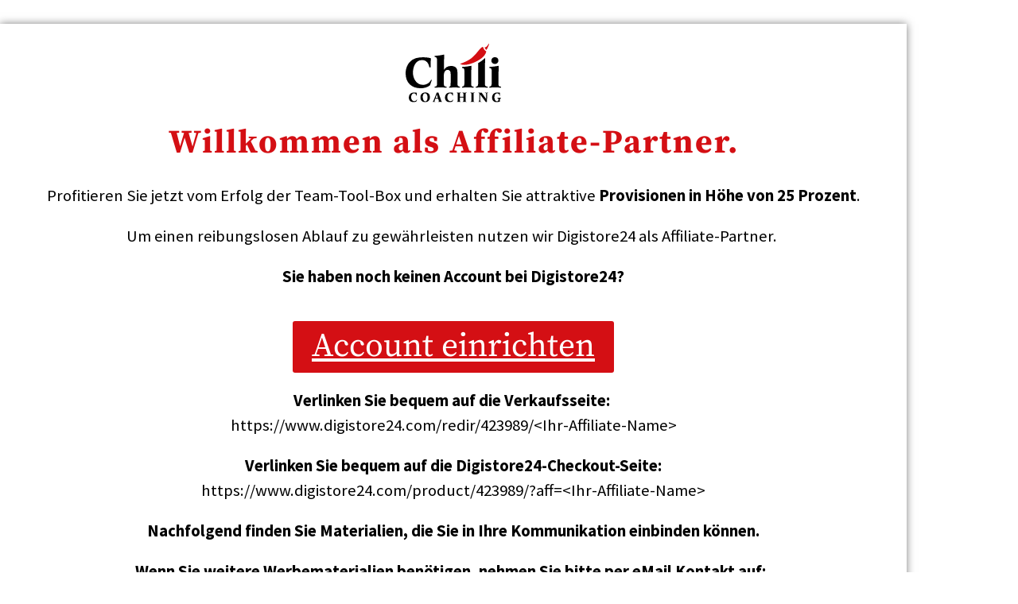

--- FILE ---
content_type: text/html; charset=UTF-8
request_url: https://player.vimeo.com/video/686867033?color&autopause=0&loop=0&muted=0&title=1&portrait=1&byline=1
body_size: 6340
content:
<!DOCTYPE html>
<html lang="en">
<head>
  <meta charset="utf-8">
  <meta name="viewport" content="width=device-width,initial-scale=1,user-scalable=yes">
  
  <link rel="canonical" href="https://player.vimeo.com/video/686867033">
  <meta name="googlebot" content="noindex,indexifembedded">
  
  
  <title>Video Was ist die Team-Tool-Box on Vimeo</title>
  <style>
      body, html, .player, .fallback {
          overflow: hidden;
          width: 100%;
          height: 100%;
          margin: 0;
          padding: 0;
      }
      .fallback {
          
              background-color: transparent;
          
      }
      .player.loading { opacity: 0; }
      .fallback iframe {
          position: fixed;
          left: 0;
          top: 0;
          width: 100%;
          height: 100%;
      }
  </style>
  <link rel="modulepreload" href="https://f.vimeocdn.com/p/4.46.25/js/player.module.js" crossorigin="anonymous">
  <link rel="modulepreload" href="https://f.vimeocdn.com/p/4.46.25/js/vendor.module.js" crossorigin="anonymous">
  <link rel="preload" href="https://f.vimeocdn.com/p/4.46.25/css/player.css" as="style">
</head>

<body>


<div class="vp-placeholder">
    <style>
        .vp-placeholder,
        .vp-placeholder-thumb,
        .vp-placeholder-thumb::before,
        .vp-placeholder-thumb::after {
            position: absolute;
            top: 0;
            bottom: 0;
            left: 0;
            right: 0;
        }
        .vp-placeholder {
            visibility: hidden;
            width: 100%;
            max-height: 100%;
            height: calc(1080 / 1920 * 100vw);
            max-width: calc(1920 / 1080 * 100vh);
            margin: auto;
        }
        .vp-placeholder-carousel {
            display: none;
            background-color: #000;
            position: absolute;
            left: 0;
            right: 0;
            bottom: -60px;
            height: 60px;
        }
    </style>

    

    
        <style>
            .vp-placeholder-thumb {
                overflow: hidden;
                width: 100%;
                max-height: 100%;
                margin: auto;
            }
            .vp-placeholder-thumb::before,
            .vp-placeholder-thumb::after {
                content: "";
                display: block;
                filter: blur(7px);
                margin: 0;
                background: url(https://i.vimeocdn.com/video/1391875693-d893486b2d459f5ee051e7bbb78239e2e62e3f8c55948d8bb0f7b643428c001b-d?mw=80&q=85) 50% 50% / contain no-repeat;
            }
            .vp-placeholder-thumb::before {
                 
                margin: -30px;
            }
        </style>
    

    <div class="vp-placeholder-thumb"></div>
    <div class="vp-placeholder-carousel"></div>
    <script>function placeholderInit(t,h,d,s,n,o){var i=t.querySelector(".vp-placeholder"),v=t.querySelector(".vp-placeholder-thumb");if(h){var p=function(){try{return window.self!==window.top}catch(a){return!0}}(),w=200,y=415,r=60;if(!p&&window.innerWidth>=w&&window.innerWidth<y){i.style.bottom=r+"px",i.style.maxHeight="calc(100vh - "+r+"px)",i.style.maxWidth="calc("+n+" / "+o+" * (100vh - "+r+"px))";var f=t.querySelector(".vp-placeholder-carousel");f.style.display="block"}}if(d){var e=new Image;e.onload=function(){var a=n/o,c=e.width/e.height;if(c<=.95*a||c>=1.05*a){var l=i.getBoundingClientRect(),g=l.right-l.left,b=l.bottom-l.top,m=window.innerWidth/g*100,x=window.innerHeight/b*100;v.style.height="calc("+e.height+" / "+e.width+" * "+m+"vw)",v.style.maxWidth="calc("+e.width+" / "+e.height+" * "+x+"vh)"}i.style.visibility="visible"},e.src=s}else i.style.visibility="visible"}
</script>
    <script>placeholderInit(document,  false ,  true , "https://i.vimeocdn.com/video/1391875693-d893486b2d459f5ee051e7bbb78239e2e62e3f8c55948d8bb0f7b643428c001b-d?mw=80\u0026q=85",  1920 ,  1080 );</script>
</div>

<div id="player" class="player"></div>
<script>window.playerConfig = {"cdn_url":"https://f.vimeocdn.com","vimeo_api_url":"api.vimeo.com","request":{"files":{"dash":{"cdns":{"akfire_interconnect_quic":{"avc_url":"https://vod-adaptive-ak.vimeocdn.com/exp=1768684467~acl=%2F43fae461-090f-43b9-94f5-bf51a5d3e339%2Fpsid%3D00283d337f3101f0b9ef56f57ce69c27dfaae24f1cd59d28cf770fd7e6235bc6%2F%2A~hmac=86c1f423f8091ee273e6c427fa52a0fd7afba7a2dfaebb48e44fcc3772c0a67b/43fae461-090f-43b9-94f5-bf51a5d3e339/psid=00283d337f3101f0b9ef56f57ce69c27dfaae24f1cd59d28cf770fd7e6235bc6/v2/playlist/av/primary/prot/cXNyPTE/playlist.json?omit=av1-hevc\u0026pathsig=8c953e4f~wFPSmKxpjKXVjVPQPS5HJUBlee6aB27UdQG4RH-LdV8\u0026qsr=1\u0026r=dXM%3D\u0026rh=2iCTUT","origin":"gcs","url":"https://vod-adaptive-ak.vimeocdn.com/exp=1768684467~acl=%2F43fae461-090f-43b9-94f5-bf51a5d3e339%2Fpsid%3D00283d337f3101f0b9ef56f57ce69c27dfaae24f1cd59d28cf770fd7e6235bc6%2F%2A~hmac=86c1f423f8091ee273e6c427fa52a0fd7afba7a2dfaebb48e44fcc3772c0a67b/43fae461-090f-43b9-94f5-bf51a5d3e339/psid=00283d337f3101f0b9ef56f57ce69c27dfaae24f1cd59d28cf770fd7e6235bc6/v2/playlist/av/primary/prot/cXNyPTE/playlist.json?pathsig=8c953e4f~wFPSmKxpjKXVjVPQPS5HJUBlee6aB27UdQG4RH-LdV8\u0026qsr=1\u0026r=dXM%3D\u0026rh=2iCTUT"},"fastly_skyfire":{"avc_url":"https://skyfire.vimeocdn.com/1768684467-0x18f9d2fb735aa0586832f70645a05f64e2dc6d88/43fae461-090f-43b9-94f5-bf51a5d3e339/psid=00283d337f3101f0b9ef56f57ce69c27dfaae24f1cd59d28cf770fd7e6235bc6/v2/playlist/av/primary/prot/cXNyPTE/playlist.json?omit=av1-hevc\u0026pathsig=8c953e4f~wFPSmKxpjKXVjVPQPS5HJUBlee6aB27UdQG4RH-LdV8\u0026qsr=1\u0026r=dXM%3D\u0026rh=2iCTUT","origin":"gcs","url":"https://skyfire.vimeocdn.com/1768684467-0x18f9d2fb735aa0586832f70645a05f64e2dc6d88/43fae461-090f-43b9-94f5-bf51a5d3e339/psid=00283d337f3101f0b9ef56f57ce69c27dfaae24f1cd59d28cf770fd7e6235bc6/v2/playlist/av/primary/prot/cXNyPTE/playlist.json?pathsig=8c953e4f~wFPSmKxpjKXVjVPQPS5HJUBlee6aB27UdQG4RH-LdV8\u0026qsr=1\u0026r=dXM%3D\u0026rh=2iCTUT"}},"default_cdn":"akfire_interconnect_quic","separate_av":true,"streams":[{"profile":"165","id":"03be4e78-157d-4f4f-a826-12ee739176b4","fps":29.98,"quality":"540p"},{"profile":"174","id":"7585cd75-037e-4c48-a2ee-b0175b2462fa","fps":29.98,"quality":"720p"},{"profile":"169","id":"12eabc41-e4e4-46b3-aa73-7c3ecb7f0193","fps":29.98,"quality":"1080p"},{"profile":"164","id":"e399ca53-ce98-4960-8e69-7f3866f8660e","fps":29.98,"quality":"360p"},{"profile":"d0b41bac-2bf2-4310-8113-df764d486192","id":"7a308d7d-4930-4321-96cc-86a31cceea8a","fps":29.98,"quality":"240p"}],"streams_avc":[{"profile":"165","id":"03be4e78-157d-4f4f-a826-12ee739176b4","fps":29.98,"quality":"540p"},{"profile":"174","id":"7585cd75-037e-4c48-a2ee-b0175b2462fa","fps":29.98,"quality":"720p"},{"profile":"169","id":"12eabc41-e4e4-46b3-aa73-7c3ecb7f0193","fps":29.98,"quality":"1080p"},{"profile":"164","id":"e399ca53-ce98-4960-8e69-7f3866f8660e","fps":29.98,"quality":"360p"},{"profile":"d0b41bac-2bf2-4310-8113-df764d486192","id":"7a308d7d-4930-4321-96cc-86a31cceea8a","fps":29.98,"quality":"240p"}]},"hls":{"cdns":{"akfire_interconnect_quic":{"avc_url":"https://vod-adaptive-ak.vimeocdn.com/exp=1768684467~acl=%2F43fae461-090f-43b9-94f5-bf51a5d3e339%2Fpsid%3D00283d337f3101f0b9ef56f57ce69c27dfaae24f1cd59d28cf770fd7e6235bc6%2F%2A~hmac=86c1f423f8091ee273e6c427fa52a0fd7afba7a2dfaebb48e44fcc3772c0a67b/43fae461-090f-43b9-94f5-bf51a5d3e339/psid=00283d337f3101f0b9ef56f57ce69c27dfaae24f1cd59d28cf770fd7e6235bc6/v2/playlist/av/primary/prot/cXNyPTE/playlist.m3u8?omit=av1-hevc-opus\u0026pathsig=8c953e4f~vjbRmJbHbSEHr3MyJHtB6ERR1y1K8eySn3ynAENEi4s\u0026qsr=1\u0026r=dXM%3D\u0026rh=2iCTUT\u0026sf=fmp4","origin":"gcs","url":"https://vod-adaptive-ak.vimeocdn.com/exp=1768684467~acl=%2F43fae461-090f-43b9-94f5-bf51a5d3e339%2Fpsid%3D00283d337f3101f0b9ef56f57ce69c27dfaae24f1cd59d28cf770fd7e6235bc6%2F%2A~hmac=86c1f423f8091ee273e6c427fa52a0fd7afba7a2dfaebb48e44fcc3772c0a67b/43fae461-090f-43b9-94f5-bf51a5d3e339/psid=00283d337f3101f0b9ef56f57ce69c27dfaae24f1cd59d28cf770fd7e6235bc6/v2/playlist/av/primary/prot/cXNyPTE/playlist.m3u8?omit=opus\u0026pathsig=8c953e4f~vjbRmJbHbSEHr3MyJHtB6ERR1y1K8eySn3ynAENEi4s\u0026qsr=1\u0026r=dXM%3D\u0026rh=2iCTUT\u0026sf=fmp4"},"fastly_skyfire":{"avc_url":"https://skyfire.vimeocdn.com/1768684467-0x18f9d2fb735aa0586832f70645a05f64e2dc6d88/43fae461-090f-43b9-94f5-bf51a5d3e339/psid=00283d337f3101f0b9ef56f57ce69c27dfaae24f1cd59d28cf770fd7e6235bc6/v2/playlist/av/primary/prot/cXNyPTE/playlist.m3u8?omit=av1-hevc-opus\u0026pathsig=8c953e4f~vjbRmJbHbSEHr3MyJHtB6ERR1y1K8eySn3ynAENEi4s\u0026qsr=1\u0026r=dXM%3D\u0026rh=2iCTUT\u0026sf=fmp4","origin":"gcs","url":"https://skyfire.vimeocdn.com/1768684467-0x18f9d2fb735aa0586832f70645a05f64e2dc6d88/43fae461-090f-43b9-94f5-bf51a5d3e339/psid=00283d337f3101f0b9ef56f57ce69c27dfaae24f1cd59d28cf770fd7e6235bc6/v2/playlist/av/primary/prot/cXNyPTE/playlist.m3u8?omit=opus\u0026pathsig=8c953e4f~vjbRmJbHbSEHr3MyJHtB6ERR1y1K8eySn3ynAENEi4s\u0026qsr=1\u0026r=dXM%3D\u0026rh=2iCTUT\u0026sf=fmp4"}},"default_cdn":"akfire_interconnect_quic","separate_av":true}},"file_codecs":{"av1":[],"avc":["03be4e78-157d-4f4f-a826-12ee739176b4","7585cd75-037e-4c48-a2ee-b0175b2462fa","12eabc41-e4e4-46b3-aa73-7c3ecb7f0193","e399ca53-ce98-4960-8e69-7f3866f8660e","7a308d7d-4930-4321-96cc-86a31cceea8a"],"hevc":{"dvh1":[],"hdr":[],"sdr":[]}},"lang":"en","referrer":"https://chili-coaching.de/affiliate-partner-team-tool-box/","cookie_domain":".vimeo.com","signature":"6df0af3e1253272e6e2368232961830c","timestamp":1768680867,"expires":3600,"thumb_preview":{"url":"https://videoapi-sprites.vimeocdn.com/video-sprites/image/aedc7a48-21af-49d2-8a79-cb398c6035d3.0.jpeg?ClientID=sulu\u0026Expires=1768684467\u0026Signature=8b668a586e3772710c93b0b062dc71c5d35c3e0a","height":2640,"width":4686,"frame_height":240,"frame_width":426,"columns":11,"frames":120},"currency":"USD","session":"bbf6b74b844e8a15ccfc156e10f107dd19a5f4601768680867","cookie":{"volume":1,"quality":null,"hd":0,"captions":null,"transcript":null,"captions_styles":{"color":null,"fontSize":null,"fontFamily":null,"fontOpacity":null,"bgOpacity":null,"windowColor":null,"windowOpacity":null,"bgColor":null,"edgeStyle":null},"audio_language":null,"audio_kind":null,"qoe_survey_vote":0},"build":{"backend":"31e9776","js":"4.46.25"},"urls":{"js":"https://f.vimeocdn.com/p/4.46.25/js/player.js","js_base":"https://f.vimeocdn.com/p/4.46.25/js","js_module":"https://f.vimeocdn.com/p/4.46.25/js/player.module.js","js_vendor_module":"https://f.vimeocdn.com/p/4.46.25/js/vendor.module.js","locales_js":{"de-DE":"https://f.vimeocdn.com/p/4.46.25/js/player.de-DE.js","en":"https://f.vimeocdn.com/p/4.46.25/js/player.js","es":"https://f.vimeocdn.com/p/4.46.25/js/player.es.js","fr-FR":"https://f.vimeocdn.com/p/4.46.25/js/player.fr-FR.js","ja-JP":"https://f.vimeocdn.com/p/4.46.25/js/player.ja-JP.js","ko-KR":"https://f.vimeocdn.com/p/4.46.25/js/player.ko-KR.js","pt-BR":"https://f.vimeocdn.com/p/4.46.25/js/player.pt-BR.js","zh-CN":"https://f.vimeocdn.com/p/4.46.25/js/player.zh-CN.js"},"ambisonics_js":"https://f.vimeocdn.com/p/external/ambisonics.min.js","barebone_js":"https://f.vimeocdn.com/p/4.46.25/js/barebone.js","chromeless_js":"https://f.vimeocdn.com/p/4.46.25/js/chromeless.js","three_js":"https://f.vimeocdn.com/p/external/three.rvimeo.min.js","vuid_js":"https://f.vimeocdn.com/js_opt/modules/utils/vuid.min.js","hive_sdk":"https://f.vimeocdn.com/p/external/hive-sdk.js","hive_interceptor":"https://f.vimeocdn.com/p/external/hive-interceptor.js","proxy":"https://player.vimeo.com/static/proxy.html","css":"https://f.vimeocdn.com/p/4.46.25/css/player.css","chromeless_css":"https://f.vimeocdn.com/p/4.46.25/css/chromeless.css","fresnel":"https://arclight.vimeo.com/add/player-stats","player_telemetry_url":"https://arclight.vimeo.com/player-events","telemetry_base":"https://lensflare.vimeo.com"},"flags":{"plays":1,"dnt":0,"autohide_controls":0,"preload_video":"metadata_on_hover","qoe_survey_forced":0,"ai_widget":0,"ecdn_delta_updates":0,"disable_mms":0,"check_clip_skipping_forward":0},"country":"US","client":{"ip":"18.226.96.136"},"ab_tests":{"cross_origin_texttracks":{"group":"variant","track":false,"data":null}},"atid":"1191172493.1768680867","ai_widget_signature":"d0536a224d2210ae8bababa9f2625af3cb4cca605c426465379c674c1f066dae_1768684467","config_refresh_url":"https://player.vimeo.com/video/686867033/config/request?atid=1191172493.1768680867\u0026expires=3600\u0026referrer=https%3A%2F%2Fchili-coaching.de%2Faffiliate-partner-team-tool-box%2F\u0026session=bbf6b74b844e8a15ccfc156e10f107dd19a5f4601768680867\u0026signature=6df0af3e1253272e6e2368232961830c\u0026time=1768680867\u0026v=1"},"player_url":"player.vimeo.com","video":{"id":686867033,"title":"Video Was ist die Team-Tool-Box","width":1920,"height":1080,"duration":49,"url":"","share_url":"https://vimeo.com/686867033","embed_code":"\u003ciframe title=\"vimeo-player\" src=\"https://player.vimeo.com/video/686867033?h=b7f651af66\" width=\"640\" height=\"360\" frameborder=\"0\" referrerpolicy=\"strict-origin-when-cross-origin\" allow=\"autoplay; fullscreen; picture-in-picture; clipboard-write; encrypted-media; web-share\"   allowfullscreen\u003e\u003c/iframe\u003e","default_to_hd":0,"privacy":"disable","embed_permission":"public","thumbnail_url":"https://i.vimeocdn.com/video/1391875693-d893486b2d459f5ee051e7bbb78239e2e62e3f8c55948d8bb0f7b643428c001b-d","owner":{"id":97698964,"name":"Marco Elling","img":"https://i.vimeocdn.com/portrait/defaults-blue_60x60?region=us","img_2x":"https://i.vimeocdn.com/portrait/defaults-blue_60x60?region=us","url":"https://vimeo.com/user97698964","account_type":"pro"},"spatial":0,"live_event":null,"version":{"current":null,"available":[{"id":385165427,"file_id":3169104736,"is_current":true}]},"unlisted_hash":null,"rating":{"id":3},"fps":29.98,"bypass_token":"eyJ0eXAiOiJKV1QiLCJhbGciOiJIUzI1NiJ9.eyJjbGlwX2lkIjo2ODY4NjcwMzMsImV4cCI6MTc2ODY4NDUwMH0.pWgvUJWBhL6dWmI6rUj3mAjCW4WyVf8VNQWynWTwhLQ","channel_layout":"stereo","ai":0,"locale":""},"user":{"id":0,"team_id":0,"team_origin_user_id":0,"account_type":"none","liked":0,"watch_later":0,"owner":0,"mod":0,"logged_in":0,"private_mode_enabled":0,"vimeo_api_client_token":"eyJhbGciOiJIUzI1NiIsInR5cCI6IkpXVCJ9.eyJzZXNzaW9uX2lkIjoiYmJmNmI3NGI4NDRlOGExNWNjZmMxNTZlMTBmMTA3ZGQxOWE1ZjQ2MDE3Njg2ODA4NjciLCJleHAiOjE3Njg2ODQ0NjcsImFwcF9pZCI6MTE4MzU5LCJzY29wZXMiOiJwdWJsaWMgc3RhdHMifQ.EypDQ1q7e9LQDv7CWnwrPj3P3otFtME4vZ9EsiwabPM"},"view":1,"vimeo_url":"vimeo.com","embed":{"audio_track":"","autoplay":0,"autopause":0,"dnt":0,"editor":0,"keyboard":1,"log_plays":1,"loop":0,"muted":0,"on_site":0,"texttrack":"","transparent":1,"outro":"beginning","playsinline":1,"quality":null,"player_id":"","api":null,"app_id":"","color":"00adef","color_one":"000000","color_two":"00adef","color_three":"ffffff","color_four":"000000","context":"embed.main","settings":{"auto_pip":1,"badge":0,"byline":1,"collections":0,"color":0,"force_color_one":0,"force_color_two":0,"force_color_three":0,"force_color_four":0,"embed":0,"fullscreen":1,"like":0,"logo":0,"playbar":1,"portrait":1,"pip":1,"share":0,"spatial_compass":0,"spatial_label":0,"speed":1,"title":1,"volume":1,"watch_later":0,"watch_full_video":1,"controls":1,"airplay":1,"audio_tracks":1,"chapters":1,"chromecast":1,"cc":1,"transcript":1,"quality":1,"play_button_position":2,"ask_ai":0,"skipping_forward":1,"debug_payload_collection_policy":"default"},"create_interactive":{"has_create_interactive":false,"viddata_url":""},"min_quality":null,"max_quality":null,"initial_quality":null,"prefer_mms":1}}</script>
<script>const fullscreenSupported="exitFullscreen"in document||"webkitExitFullscreen"in document||"webkitCancelFullScreen"in document||"mozCancelFullScreen"in document||"msExitFullscreen"in document||"webkitEnterFullScreen"in document.createElement("video");var isIE=checkIE(window.navigator.userAgent),incompatibleBrowser=!fullscreenSupported||isIE;window.noModuleLoading=!1,window.dynamicImportSupported=!1,window.cssLayersSupported=typeof CSSLayerBlockRule<"u",window.isInIFrame=function(){try{return window.self!==window.top}catch(e){return!0}}(),!window.isInIFrame&&/twitter/i.test(navigator.userAgent)&&window.playerConfig.video.url&&(window.location=window.playerConfig.video.url),window.playerConfig.request.lang&&document.documentElement.setAttribute("lang",window.playerConfig.request.lang),window.loadScript=function(e){var n=document.getElementsByTagName("script")[0];n&&n.parentNode?n.parentNode.insertBefore(e,n):document.head.appendChild(e)},window.loadVUID=function(){if(!window.playerConfig.request.flags.dnt&&!window.playerConfig.embed.dnt){window._vuid=[["pid",window.playerConfig.request.session]];var e=document.createElement("script");e.async=!0,e.src=window.playerConfig.request.urls.vuid_js,window.loadScript(e)}},window.loadCSS=function(e,n){var i={cssDone:!1,startTime:new Date().getTime(),link:e.createElement("link")};return i.link.rel="stylesheet",i.link.href=n,e.getElementsByTagName("head")[0].appendChild(i.link),i.link.onload=function(){i.cssDone=!0},i},window.loadLegacyJS=function(e,n){if(incompatibleBrowser){var i=e.querySelector(".vp-placeholder");i&&i.parentNode&&i.parentNode.removeChild(i);let a=`/video/${window.playerConfig.video.id}/fallback`;window.playerConfig.request.referrer&&(a+=`?referrer=${window.playerConfig.request.referrer}`),n.innerHTML=`<div class="fallback"><iframe title="unsupported message" src="${a}" frameborder="0"></iframe></div>`}else{n.className="player loading";var t=window.loadCSS(e,window.playerConfig.request.urls.css),r=e.createElement("script"),o=!1;r.src=window.playerConfig.request.urls.js,window.loadScript(r),r["onreadystatechange"in r?"onreadystatechange":"onload"]=function(){!o&&(!this.readyState||this.readyState==="loaded"||this.readyState==="complete")&&(o=!0,playerObject=new VimeoPlayer(n,window.playerConfig,t.cssDone||{link:t.link,startTime:t.startTime}))},window.loadVUID()}};function checkIE(e){e=e&&e.toLowerCase?e.toLowerCase():"";function n(r){return r=r.toLowerCase(),new RegExp(r).test(e);return browserRegEx}var i=n("msie")?parseFloat(e.replace(/^.*msie (\d+).*$/,"$1")):!1,t=n("trident")?parseFloat(e.replace(/^.*trident\/(\d+)\.(\d+).*$/,"$1.$2"))+4:!1;return i||t}
</script>
<script nomodule>
  window.noModuleLoading = true;
  var playerEl = document.getElementById('player');
  window.loadLegacyJS(document, playerEl);
</script>
<script type="module">try{import("").catch(()=>{})}catch(t){}window.dynamicImportSupported=!0;
</script>
<script type="module">if(!window.dynamicImportSupported||!window.cssLayersSupported){if(!window.noModuleLoading){window.noModuleLoading=!0;var playerEl=document.getElementById("player");window.loadLegacyJS(document,playerEl)}var moduleScriptLoader=document.getElementById("js-module-block");moduleScriptLoader&&moduleScriptLoader.parentElement.removeChild(moduleScriptLoader)}
</script>
<script type="module" id="js-module-block">if(!window.noModuleLoading&&window.dynamicImportSupported&&window.cssLayersSupported){const n=document.getElementById("player"),e=window.loadCSS(document,window.playerConfig.request.urls.css);import(window.playerConfig.request.urls.js_module).then(function(o){new o.VimeoPlayer(n,window.playerConfig,e.cssDone||{link:e.link,startTime:e.startTime}),window.loadVUID()}).catch(function(o){throw/TypeError:[A-z ]+import[A-z ]+module/gi.test(o)&&window.loadLegacyJS(document,n),o})}
</script>

<script type="application/ld+json">{"embedUrl":"https://player.vimeo.com/video/686867033?h=b7f651af66","thumbnailUrl":"https://i.vimeocdn.com/video/1391875693-d893486b2d459f5ee051e7bbb78239e2e62e3f8c55948d8bb0f7b643428c001b-d?f=webp","name":"Video Was ist die Team-Tool-Box","description":"This is \"Video Was ist die Team-Tool-Box\" by \"Marco Elling\" on Vimeo, the home for high quality videos and the people who love them.","duration":"PT49S","uploadDate":"2022-03-10T15:53:33-05:00","@context":"https://schema.org/","@type":"VideoObject"}</script>

</body>
</html>


--- FILE ---
content_type: image/svg+xml
request_url: https://chili-coaching.de/wp-content/uploads//2022/01/Chili-Coaching_Koeln.svg
body_size: 2608
content:
<?xml version="1.0" encoding="utf-8"?>
<!-- Generator: Adobe Illustrator 26.0.2, SVG Export Plug-In . SVG Version: 6.00 Build 0)  -->
<svg version="1.1" id="Ebene_1" xmlns="http://www.w3.org/2000/svg" xmlns:xlink="http://www.w3.org/1999/xlink" x="0px" y="0px"
	 viewBox="0 0 205.27 127.23" style="enable-background:new 0 0 205.27 127.23;" xml:space="preserve">
<style type="text/css">
	.st0{fill:#D40F14;}
</style>
<g>
	<path d="M47.21,117.19c0,2.92-1.15,8.08-4.91,8.08c-4.26,0-5.41-6.31-5.41-9.54c0-3.05,1-7.84,4.88-7.84
		C46.3,107.89,47.21,113.74,47.21,117.19 M52.27,116.22c0-6.34-3.64-10.26-10.04-10.26c-6.56,0-10.38,4.38-10.38,10.79
		c0,6.19,3.7,10.38,10.01,10.38C48.51,127.14,52.27,122.72,52.27,116.22"/>
	<path d="M69.47,117.96h-4.91c0.93-2.55,1.86-5.13,2.64-7.74h0.06C67.79,112.83,68.69,115.44,69.47,117.96 M78.61,126.73v-0.68
		c-1.43-0.19-1.71-1.12-2.11-2.36l-5.85-17.47c-0.62,0.06-1.24,0.09-1.86,0.09c-0.59,0-1.21-0.03-1.84-0.09
		c-1.46,3.82-2.95,7.62-4.48,11.41c-0.87,2.18-1.71,4.38-2.67,6.53c-0.4,0.87-0.78,1.74-1.83,1.9v0.68c0.96,0,1.93-0.12,2.89-0.12
		c1.15,0,2.3,0.06,3.45,0.12v-0.68c-0.68,0-2.18,0.03-2.18-0.96c0-1.09,1.4-4.35,1.8-5.44h2.55c1.18,0,2.36,0,3.54,0.06
		c0.43,1.18,1.62,3.82,1.62,5.16c0,1.06-1.31,1.12-2.08,1.18v0.68c1.56,0,3.11-0.12,4.66-0.12
		C75.69,126.61,77.15,126.73,78.61,126.73"/>
	<path d="M102.45,121.45h-0.53c-1.18,2.18-3.05,3.39-5.53,3.39c-4.35,0-6.72-4.35-6.72-8.24c0-3.76,1.59-8.67,6.13-8.67
		c3.05,0,4.54,2.27,4.97,5.04h0.87c-0.19-2.05,0.12-4.2,0.12-6.28c-1.71-0.47-3.54-0.65-5.35-0.65c-1.93,0.03-4.07,0.25-5.81,1.03
		c-3.98,1.8-5.88,5.75-5.88,9.98c0,6.22,3.92,10.14,10.13,10.14c2.24,0,4.6-0.59,6.34-2.02L102.45,121.45z"/>
	<path d="M131.24,107.08v-0.71c-1.49,0-2.99,0.15-4.48,0.15c-1.52,0-3.01-0.15-4.54-0.15v0.71c1.34,0,2.05,0.56,2.05,1.96v6.12
		c-1.21,0.12-2.46,0.09-3.67,0.09c-1.27,0-2.52,0-3.79-0.06v-6.19c0-1.59,0.5-1.96,2.05-1.96v-0.68c-1.46,0-2.92,0.15-4.38,0.15
		c-1.43,0-2.86-0.15-4.32-0.15v0.71c1.28,0.03,1.71,0.37,1.71,1.68v15.11c0,1.52-0.06,2.18-1.74,2.18v0.69
		c1.46,0,2.92-0.12,4.38-0.12c1.43,0,2.86,0.12,4.29,0.12l0.03-0.69c-1.31-0.03-2.02-0.15-2.02-1.62v-7.18
		c0.99,0,1.99-0.03,2.99-0.03c1.49,0,2.99,0.03,4.48,0.06v6.44c0,1.83-0.12,2.3-2.05,2.33v0.69c1.43,0,2.86-0.12,4.29-0.12
		c1.56,0,3.14,0.03,4.7,0.09v-0.65c-1.77,0-1.99-0.4-1.99-2.11v-14.71C129.22,107.49,129.47,107.05,131.24,107.08"/>
	<path d="M148.38,107.08v-0.71c-1.46,0-2.92,0.15-4.38,0.15c-1.46,0-2.95-0.15-4.42-0.15v0.71c1.43,0.03,1.8,0.31,1.8,1.77v14.92
		c0,1.52-0.15,2.24-1.83,2.27v0.69c1.55-0.06,3.11-0.12,4.66-0.12c1.37,0,2.74,0.03,4.1,0.12v-0.69c-1.77-0.03-2.02-0.43-2.02-2.18
		v-14.83C146.29,107.3,146.6,107.11,148.38,107.08"/>
	<path d="M177.04,107.08v-0.71c-1.03,0-2.05,0.15-3.08,0.15c-1.12,0-2.24-0.15-3.36-0.15h-0.06v0.71c2.08,0,2.64,0.43,2.64,2.58
		v10.42l-9.7-13.71c-0.87,0.09-1.74,0.15-2.61,0.15c-1.34,0-2.67-0.06-4.01-0.15v0.71c1.62,0,1.68,0.78,1.68,2.24
		c0,4.66,0,9.36-0.09,14.02c-0.03,1.43-0.03,2.67-1.77,2.7v0.69c1.09,0,2.21-0.12,3.29-0.12s2.15,0.12,3.2,0.12v-0.69
		c-2.49-0.06-2.61-0.47-2.61-2.98l-0.06-12.53l12.31,16.7l2.24-0.25l0.19-17.66C175.27,107.8,175.36,107.08,177.04,107.08"/>
	<path d="M205.27,118.43v-0.99c-1.31,0.09-2.61,0.16-3.92,0.16c-1.46,0-2.95-0.06-4.41-0.16v1.03c2.33,0.03,2.71,0.9,2.67,3.08
		c-0.03,2.18-0.47,3.64-2.95,3.64c-4.04,0-5.75-5.29-5.75-8.58c0-3.76,1.59-8.67,6.13-8.67c3.05,0,4.54,2.27,4.97,5.04h0.87
		c-0.19-2.05,0-4.23,0.12-6.28c-1.71-0.47-3.54-0.65-5.35-0.65c-1.9,0.03-4.1,0.22-5.85,1.03c-3.95,1.8-5.85,5.75-5.85,10.01
		c0,6.19,3.92,10.11,10.14,10.11c2.08,0,3.45-0.34,5.29-1.31l0.37,0.9c0.31-0.25,0.78-0.44,1.12-0.59v-3.26
		C202.88,120.95,202.54,118.46,205.27,118.43"/>
	<path d="M56.47,78.64h-1.68c-3.77,6.94-9.71,10.8-17.64,10.8c-13.87,0-21.4-13.87-21.4-26.26c0-11.99,5.05-27.64,19.52-27.64
		c9.71,0,14.47,7.23,15.85,16.05h2.77c-0.6-6.54,0.4-13.38,0.4-20.01C48.85,30.09,43,29.5,37.25,29.5
		c-6.14,0.1-12.98,0.79-18.53,3.27C6.04,38.51,0,51.1,0,64.57c0,19.82,12.48,32.3,32.3,32.3c7.13,0,14.67-1.88,20.21-6.44
		L56.47,78.64z"/>
	<path d="M116.91,95.48V93.3c-5.85-0.1-5.45-4.26-5.45-9.12v-22.1c0-9.51-4.66-13.67-13.97-13.67c-7.43,0-12.09,3.67-14.96,8.52
		V50.6c0-9.02,0.1-18.03,0.59-27.05c-6.84,1.58-13.57,2.57-20.61,2.97v2.18c4.76,0.59,5.05,3.17,5.05,7.53v50.23
		c0,4.36-0.2,6.74-5.05,6.84v2.18c3.96,0,7.83-0.4,11.79-0.4c4.56,0,9.21,0.2,13.77,0.5V93.3c-4.95-0.1-5.85-2.08-5.85-6.84V69.42
		c0-5.15,1.39-12.48,7.93-12.48c5.85,0,6.74,4.56,6.74,9.51v14.56c0,11.2,0,12.19-3.17,12.29v2.18c3.86,0,7.73-0.4,11.59-0.4
		S113.05,95.48,116.91,95.48"/>
	<path d="M146.44,95.48V93.3c-4.66-0.1-5.35-1.59-5.35-6.14c0-13.08,0.1-26.16,0.4-39.14c-6.74,1.39-13.28,2.18-20.11,2.48v2.28
		c4.26,0,5.05,1.78,5.05,5.84v26.55c0,4.06-0.1,8.03-5.05,8.13v2.18c4.16-0.2,8.32-0.4,12.48-0.4
		C138.02,95.09,142.18,95.28,146.44,95.48"/>
	<path d="M150.89,93.3v2.18c4.16-0.2,8.32-0.4,12.48-0.4c4.46,0,8.82,0.2,13.18,0.4V93.3c-5.75-0.1-6.04-2.77-6.04-8.03
		c0-20.41-0.1-34.12,0.69-54.53c-1.12,1.28-4.73,4.34-6.03,5.35c-2.65,2.05-4.78,3.58-9.23,6.02c0,0.31,0,43.17,0,43.17
		C155.95,89.54,156.05,93.2,150.89,93.3"/>
	<path d="M199.61,36.73c0-4.61-2.98-7.5-7.6-7.5c-4.33,0-7.59,3.08-7.59,7.5c0,4.52,3.27,7.31,7.69,7.31
		C196.34,44.03,199.61,40.96,199.61,36.73"/>
	<path d="M205.09,95.48V93.3c-4.66-0.1-5.35-1.59-5.35-6.14c0-13.08,0.1-26.16,0.4-39.14c-6.74,1.39-13.28,2.18-20.11,2.48v2.28
		c4.26,0,5.05,1.78,5.05,5.84v26.55c0,4.06-0.1,8.03-5.05,8.13v2.18c4.16-0.2,8.32-0.4,12.48-0.4
		C196.67,95.09,200.83,95.28,205.09,95.48"/>
	<path d="M24.66,121.45h-0.53c-1.18,2.18-3.05,3.39-5.53,3.39c-4.35,0-6.72-4.35-6.72-8.24c0-3.76,1.59-8.67,6.13-8.67
		c3.05,0,4.54,2.27,4.97,5.04h0.87c-0.19-2.05,0.12-4.2,0.12-6.28c-1.71-0.47-3.54-0.65-5.35-0.65c-1.93,0.03-4.07,0.25-5.81,1.03
		c-3.98,1.8-5.88,5.75-5.88,9.98c0,6.22,3.92,10.14,10.13,10.14c2.24,0,4.6-0.59,6.34-2.02L24.66,121.45z"/>
	<path class="st0" d="M169.77,7.63c0,0,2.22,5.56,4.09,5.56c0.85,0,6.93-13.18,5.48-13.18C177.88,0,174.41,9.18,169.77,7.63"/>
	<path class="st0" d="M117.85,44.41c-2.56-1.22,10.21-3,22.74-12.24c12.29-9.07,19.99-25.09,25.79-25.29
		c0.12,0.51,1.28,3.79,2.64,5.7c0.53,0.75,1.44,2.46,4.45,3.78c-0.41,3.29-2.23,7.84-6.96,12.49
		C157.71,37.5,131.12,50.75,117.85,44.41"/>
</g>
</svg>
